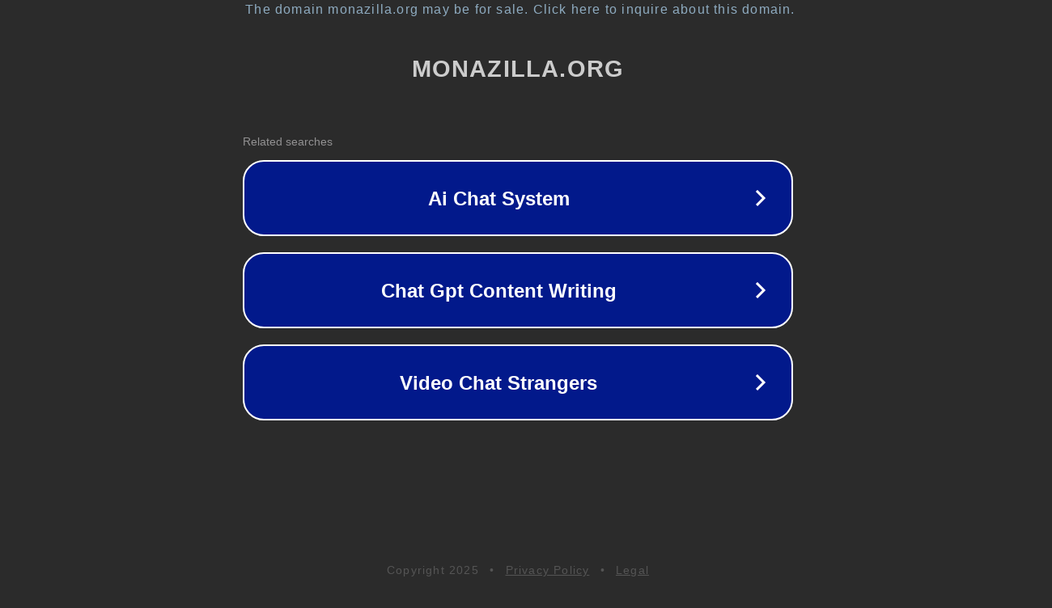

--- FILE ---
content_type: text/html; charset=utf-8
request_url: https://monazilla.org/document/oyster_subjecttxt.html/%E8%B2%BB%E7%94%A8%E5%AF%BE%E5%8A%B9%E6%9E%9C%E3%81%AE%E9%AB%98%E3%81%84%E3%82%BD%E3%83%95%E3%83%88%E3%82%A6%E3%82%A7%E3%82%A2/
body_size: 1254
content:
<!doctype html>
<html data-adblockkey="MFwwDQYJKoZIhvcNAQEBBQADSwAwSAJBANDrp2lz7AOmADaN8tA50LsWcjLFyQFcb/P2Txc58oYOeILb3vBw7J6f4pamkAQVSQuqYsKx3YzdUHCvbVZvFUsCAwEAAQ==_NpdYed+W9yEFJsIyOetJpnnaRZQF6YGmw34w+SodwMj6BURkNshsUHRHdhu0eEzUS0gJ2KMWMtEK7XtMNmRlTQ==" lang="en" style="background: #2B2B2B;">
<head>
    <meta charset="utf-8">
    <meta name="viewport" content="width=device-width, initial-scale=1">
    <link rel="icon" href="[data-uri]">
    <link rel="preconnect" href="https://www.google.com" crossorigin>
</head>
<body>
<div id="target" style="opacity: 0"></div>
<script>window.park = "[base64]";</script>
<script src="/bXJNjuPGG.js"></script>
</body>
</html>
